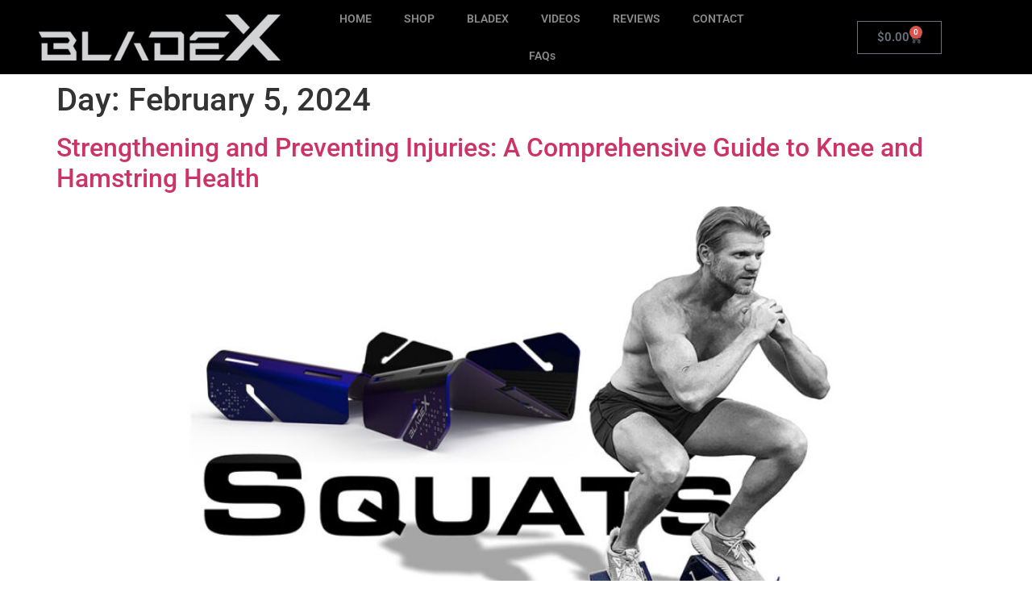

--- FILE ---
content_type: text/css
request_url: https://bladexfitness.com/wp-content/uploads/elementor/css/post-542.css?ver=1768072505
body_size: 1133
content:
.elementor-542 .elementor-element.elementor-element-d6c6e80 > .elementor-container > .elementor-column > .elementor-widget-wrap{align-content:center;align-items:center;}.elementor-542 .elementor-element.elementor-element-d6c6e80:not(.elementor-motion-effects-element-type-background), .elementor-542 .elementor-element.elementor-element-d6c6e80 > .elementor-motion-effects-container > .elementor-motion-effects-layer{background-color:#000000;}.elementor-542 .elementor-element.elementor-element-d6c6e80 > .elementor-container{min-height:90px;}.elementor-542 .elementor-element.elementor-element-d6c6e80{transition:background 0.3s, border 0.3s, border-radius 0.3s, box-shadow 0.3s;margin-top:0px;margin-bottom:0px;}.elementor-542 .elementor-element.elementor-element-d6c6e80 > .elementor-background-overlay{transition:background 0.3s, border-radius 0.3s, opacity 0.3s;}.elementor-bc-flex-widget .elementor-542 .elementor-element.elementor-element-c0e76c5.elementor-column .elementor-widget-wrap{align-items:center;}.elementor-542 .elementor-element.elementor-element-c0e76c5.elementor-column.elementor-element[data-element_type="column"] > .elementor-widget-wrap.elementor-element-populated{align-content:center;align-items:center;}.elementor-542 .elementor-element.elementor-element-c0e76c5.elementor-column > .elementor-widget-wrap{justify-content:center;}.elementor-542 .elementor-element.elementor-element-c0e76c5 > .elementor-element-populated{padding:0px 0px 0px 11px;}.elementor-widget-theme-site-logo .widget-image-caption{color:var( --e-global-color-text );font-family:var( --e-global-typography-text-font-family ), Sans-serif;font-weight:var( --e-global-typography-text-font-weight );}.elementor-542 .elementor-element.elementor-element-e935761{text-align:center;}.elementor-542 .elementor-element.elementor-element-febb763 > .elementor-widget-wrap > .elementor-widget:not(.elementor-widget__width-auto):not(.elementor-widget__width-initial):not(:last-child):not(.elementor-absolute){margin-bottom:20px;}.elementor-widget-nav-menu .elementor-nav-menu .elementor-item{font-family:var( --e-global-typography-primary-font-family ), Sans-serif;font-weight:var( --e-global-typography-primary-font-weight );}.elementor-widget-nav-menu .elementor-nav-menu--main .elementor-item{color:var( --e-global-color-text );fill:var( --e-global-color-text );}.elementor-widget-nav-menu .elementor-nav-menu--main .elementor-item:hover,
					.elementor-widget-nav-menu .elementor-nav-menu--main .elementor-item.elementor-item-active,
					.elementor-widget-nav-menu .elementor-nav-menu--main .elementor-item.highlighted,
					.elementor-widget-nav-menu .elementor-nav-menu--main .elementor-item:focus{color:var( --e-global-color-accent );fill:var( --e-global-color-accent );}.elementor-widget-nav-menu .elementor-nav-menu--main:not(.e--pointer-framed) .elementor-item:before,
					.elementor-widget-nav-menu .elementor-nav-menu--main:not(.e--pointer-framed) .elementor-item:after{background-color:var( --e-global-color-accent );}.elementor-widget-nav-menu .e--pointer-framed .elementor-item:before,
					.elementor-widget-nav-menu .e--pointer-framed .elementor-item:after{border-color:var( --e-global-color-accent );}.elementor-widget-nav-menu{--e-nav-menu-divider-color:var( --e-global-color-text );}.elementor-widget-nav-menu .elementor-nav-menu--dropdown .elementor-item, .elementor-widget-nav-menu .elementor-nav-menu--dropdown  .elementor-sub-item{font-family:var( --e-global-typography-accent-font-family ), Sans-serif;font-weight:var( --e-global-typography-accent-font-weight );}.elementor-542 .elementor-element.elementor-element-3d24e8b{width:var( --container-widget-width, 109.434% );max-width:109.434%;--container-widget-width:109.434%;--container-widget-flex-grow:0;}.elementor-542 .elementor-element.elementor-element-3d24e8b .elementor-menu-toggle{margin:0 auto;}.elementor-542 .elementor-element.elementor-element-3d24e8b .elementor-nav-menu .elementor-item{font-family:"Roboto", Sans-serif;font-size:14px;font-weight:600;}.elementor-542 .elementor-element.elementor-element-3d24e8b .elementor-nav-menu--main .elementor-item{color:#898989;fill:#898989;}.elementor-542 .elementor-element.elementor-element-3d24e8b .elementor-nav-menu--main .elementor-item:hover,
					.elementor-542 .elementor-element.elementor-element-3d24e8b .elementor-nav-menu--main .elementor-item.elementor-item-active,
					.elementor-542 .elementor-element.elementor-element-3d24e8b .elementor-nav-menu--main .elementor-item.highlighted,
					.elementor-542 .elementor-element.elementor-element-3d24e8b .elementor-nav-menu--main .elementor-item:focus{color:#FFFFFF;fill:#FFFFFF;}.elementor-542 .elementor-element.elementor-element-3d24e8b .elementor-nav-menu--main:not(.e--pointer-framed) .elementor-item:before,
					.elementor-542 .elementor-element.elementor-element-3d24e8b .elementor-nav-menu--main:not(.e--pointer-framed) .elementor-item:after{background-color:#FFFFFF;}.elementor-542 .elementor-element.elementor-element-3d24e8b .e--pointer-framed .elementor-item:before,
					.elementor-542 .elementor-element.elementor-element-3d24e8b .e--pointer-framed .elementor-item:after{border-color:#FFFFFF;}.elementor-bc-flex-widget .elementor-542 .elementor-element.elementor-element-139d258.elementor-column .elementor-widget-wrap{align-items:center;}.elementor-542 .elementor-element.elementor-element-139d258.elementor-column.elementor-element[data-element_type="column"] > .elementor-widget-wrap.elementor-element-populated{align-content:center;align-items:center;}.elementor-542 .elementor-element.elementor-element-139d258.elementor-column > .elementor-widget-wrap{justify-content:center;}.elementor-widget-woocommerce-menu-cart .elementor-menu-cart__toggle .elementor-button{font-family:var( --e-global-typography-primary-font-family ), Sans-serif;font-weight:var( --e-global-typography-primary-font-weight );}.elementor-widget-woocommerce-menu-cart .elementor-menu-cart__product-name a{font-family:var( --e-global-typography-primary-font-family ), Sans-serif;font-weight:var( --e-global-typography-primary-font-weight );}.elementor-widget-woocommerce-menu-cart .elementor-menu-cart__product-price{font-family:var( --e-global-typography-primary-font-family ), Sans-serif;font-weight:var( --e-global-typography-primary-font-weight );}.elementor-widget-woocommerce-menu-cart .elementor-menu-cart__footer-buttons .elementor-button{font-family:var( --e-global-typography-primary-font-family ), Sans-serif;font-weight:var( --e-global-typography-primary-font-weight );}.elementor-widget-woocommerce-menu-cart .elementor-menu-cart__footer-buttons a.elementor-button--view-cart{font-family:var( --e-global-typography-primary-font-family ), Sans-serif;font-weight:var( --e-global-typography-primary-font-weight );}.elementor-widget-woocommerce-menu-cart .elementor-menu-cart__footer-buttons a.elementor-button--checkout{font-family:var( --e-global-typography-primary-font-family ), Sans-serif;font-weight:var( --e-global-typography-primary-font-weight );}.elementor-widget-woocommerce-menu-cart .woocommerce-mini-cart__empty-message{font-family:var( --e-global-typography-primary-font-family ), Sans-serif;font-weight:var( --e-global-typography-primary-font-weight );}.elementor-542 .elementor-element.elementor-element-99fac2a{--main-alignment:center;--divider-style:solid;--subtotal-divider-style:solid;--elementor-remove-from-cart-button:none;--remove-from-cart-button:block;--cart-border-style:none;--cart-footer-layout:1fr 1fr;--products-max-height-sidecart:calc(100vh - 240px);--products-max-height-minicart:calc(100vh - 385px);}.elementor-542 .elementor-element.elementor-element-99fac2a .widget_shopping_cart_content{--subtotal-divider-left-width:0;--subtotal-divider-right-width:0;}.elementor-theme-builder-content-area{height:400px;}.elementor-location-header:before, .elementor-location-footer:before{content:"";display:table;clear:both;}@media(max-width:1024px){.elementor-542 .elementor-element.elementor-element-febb763.elementor-column > .elementor-widget-wrap{justify-content:center;}.elementor-542 .elementor-element.elementor-element-3d24e8b{width:var( --container-widget-width, 614.816px );max-width:614.816px;--container-widget-width:614.816px;--container-widget-flex-grow:0;}.elementor-542 .elementor-element.elementor-element-139d258.elementor-column > .elementor-widget-wrap{justify-content:center;}.elementor-542 .elementor-element.elementor-element-99fac2a{width:var( --container-widget-width, 100.672px );max-width:100.672px;--container-widget-width:100.672px;--container-widget-flex-grow:0;--main-alignment:center;}}@media(min-width:768px){.elementor-542 .elementor-element.elementor-element-c0e76c5{width:30%;}.elementor-542 .elementor-element.elementor-element-febb763{width:45%;}.elementor-542 .elementor-element.elementor-element-139d258{width:24.332%;}}@media(max-width:1024px) and (min-width:768px){.elementor-542 .elementor-element.elementor-element-c0e76c5{width:22%;}.elementor-542 .elementor-element.elementor-element-febb763{width:60%;}.elementor-542 .elementor-element.elementor-element-139d258{width:15%;}}@media(max-width:767px){.elementor-542 .elementor-element.elementor-element-d6c6e80 > .elementor-container{min-height:100px;}.elementor-542 .elementor-element.elementor-element-d6c6e80{margin-top:0px;margin-bottom:0px;}.elementor-542 .elementor-element.elementor-element-c0e76c5{width:45%;}.elementor-542 .elementor-element.elementor-element-c0e76c5 > .elementor-element-populated{margin:0px 0px 0px 0px;--e-column-margin-right:0px;--e-column-margin-left:0px;}.elementor-542 .elementor-element.elementor-element-e935761 > .elementor-widget-container{margin:0px 0px 0px 0px;}.elementor-542 .elementor-element.elementor-element-e935761{text-align:center;}.elementor-542 .elementor-element.elementor-element-febb763{width:25%;}.elementor-bc-flex-widget .elementor-542 .elementor-element.elementor-element-febb763.elementor-column .elementor-widget-wrap{align-items:center;}.elementor-542 .elementor-element.elementor-element-febb763.elementor-column.elementor-element[data-element_type="column"] > .elementor-widget-wrap.elementor-element-populated{align-content:center;align-items:center;}.elementor-542 .elementor-element.elementor-element-febb763.elementor-column > .elementor-widget-wrap{justify-content:center;}.elementor-542 .elementor-element.elementor-element-3d24e8b{--nav-menu-icon-size:40px;}.elementor-542 .elementor-element.elementor-element-139d258{width:25%;}.elementor-bc-flex-widget .elementor-542 .elementor-element.elementor-element-139d258.elementor-column .elementor-widget-wrap{align-items:center;}.elementor-542 .elementor-element.elementor-element-139d258.elementor-column.elementor-element[data-element_type="column"] > .elementor-widget-wrap.elementor-element-populated{align-content:center;align-items:center;}.elementor-542 .elementor-element.elementor-element-99fac2a{--remove-item-button-size:0px;}}

--- FILE ---
content_type: text/css
request_url: https://bladexfitness.com/wp-content/uploads/elementor/css/post-610.css?ver=1768072506
body_size: 1734
content:
.elementor-610 .elementor-element.elementor-element-1e1ce3bd > .elementor-container > .elementor-column > .elementor-widget-wrap{align-content:center;align-items:center;}.elementor-610 .elementor-element.elementor-element-1e1ce3bd:not(.elementor-motion-effects-element-type-background), .elementor-610 .elementor-element.elementor-element-1e1ce3bd > .elementor-motion-effects-container > .elementor-motion-effects-layer{background-color:#221C35;}.elementor-610 .elementor-element.elementor-element-1e1ce3bd{transition:background 0.3s, border 0.3s, border-radius 0.3s, box-shadow 0.3s;padding:60px 0px 60px 0px;}.elementor-610 .elementor-element.elementor-element-1e1ce3bd > .elementor-background-overlay{transition:background 0.3s, border-radius 0.3s, opacity 0.3s;}.elementor-610 .elementor-element.elementor-element-78f297db > .elementor-element-populated{margin:0px 030px 0px 0px;--e-column-margin-right:030px;--e-column-margin-left:0px;}.elementor-widget-heading .elementor-heading-title{font-family:var( --e-global-typography-primary-font-family ), Sans-serif;font-weight:var( --e-global-typography-primary-font-weight );color:var( --e-global-color-primary );}.elementor-610 .elementor-element.elementor-element-1ec064b2 .elementor-heading-title{font-size:30px;font-weight:600;color:#D0D3D4;}.elementor-widget-text-editor{font-family:var( --e-global-typography-text-font-family ), Sans-serif;font-weight:var( --e-global-typography-text-font-weight );color:var( --e-global-color-text );}.elementor-widget-text-editor.elementor-drop-cap-view-stacked .elementor-drop-cap{background-color:var( --e-global-color-primary );}.elementor-widget-text-editor.elementor-drop-cap-view-framed .elementor-drop-cap, .elementor-widget-text-editor.elementor-drop-cap-view-default .elementor-drop-cap{color:var( --e-global-color-primary );border-color:var( --e-global-color-primary );}.elementor-610 .elementor-element.elementor-element-4da4ba33{color:#D0D3D4;}.elementor-widget-form .elementor-field-group > label, .elementor-widget-form .elementor-field-subgroup label{color:var( --e-global-color-text );}.elementor-widget-form .elementor-field-group > label{font-family:var( --e-global-typography-text-font-family ), Sans-serif;font-weight:var( --e-global-typography-text-font-weight );}.elementor-widget-form .elementor-field-type-html{color:var( --e-global-color-text );font-family:var( --e-global-typography-text-font-family ), Sans-serif;font-weight:var( --e-global-typography-text-font-weight );}.elementor-widget-form .elementor-field-group .elementor-field{color:var( --e-global-color-text );}.elementor-widget-form .elementor-field-group .elementor-field, .elementor-widget-form .elementor-field-subgroup label{font-family:var( --e-global-typography-text-font-family ), Sans-serif;font-weight:var( --e-global-typography-text-font-weight );}.elementor-widget-form .elementor-button{font-family:var( --e-global-typography-accent-font-family ), Sans-serif;font-weight:var( --e-global-typography-accent-font-weight );}.elementor-widget-form .e-form__buttons__wrapper__button-next{background-color:var( --e-global-color-accent );}.elementor-widget-form .elementor-button[type="submit"]{background-color:var( --e-global-color-accent );}.elementor-widget-form .e-form__buttons__wrapper__button-previous{background-color:var( --e-global-color-accent );}.elementor-widget-form .elementor-message{font-family:var( --e-global-typography-text-font-family ), Sans-serif;font-weight:var( --e-global-typography-text-font-weight );}.elementor-widget-form .e-form__indicators__indicator, .elementor-widget-form .e-form__indicators__indicator__label{font-family:var( --e-global-typography-accent-font-family ), Sans-serif;font-weight:var( --e-global-typography-accent-font-weight );}.elementor-widget-form{--e-form-steps-indicator-inactive-primary-color:var( --e-global-color-text );--e-form-steps-indicator-active-primary-color:var( --e-global-color-accent );--e-form-steps-indicator-completed-primary-color:var( --e-global-color-accent );--e-form-steps-indicator-progress-color:var( --e-global-color-accent );--e-form-steps-indicator-progress-background-color:var( --e-global-color-text );--e-form-steps-indicator-progress-meter-color:var( --e-global-color-text );}.elementor-widget-form .e-form__indicators__indicator__progress__meter{font-family:var( --e-global-typography-accent-font-family ), Sans-serif;font-weight:var( --e-global-typography-accent-font-weight );}.elementor-610 .elementor-element.elementor-element-6fa680ee .elementor-field-group{padding-right:calc( 0px/2 );padding-left:calc( 0px/2 );margin-bottom:0px;}.elementor-610 .elementor-element.elementor-element-6fa680ee .elementor-form-fields-wrapper{margin-left:calc( -0px/2 );margin-right:calc( -0px/2 );margin-bottom:-0px;}.elementor-610 .elementor-element.elementor-element-6fa680ee .elementor-field-group.recaptcha_v3-bottomleft, .elementor-610 .elementor-element.elementor-element-6fa680ee .elementor-field-group.recaptcha_v3-bottomright{margin-bottom:0;}body.rtl .elementor-610 .elementor-element.elementor-element-6fa680ee .elementor-labels-inline .elementor-field-group > label{padding-left:0px;}body:not(.rtl) .elementor-610 .elementor-element.elementor-element-6fa680ee .elementor-labels-inline .elementor-field-group > label{padding-right:0px;}body .elementor-610 .elementor-element.elementor-element-6fa680ee .elementor-labels-above .elementor-field-group > label{padding-bottom:0px;}.elementor-610 .elementor-element.elementor-element-6fa680ee .elementor-field-type-html{padding-bottom:0px;}.elementor-610 .elementor-element.elementor-element-6fa680ee .elementor-field-group .elementor-field:not(.elementor-select-wrapper){background-color:#ffffff;border-width:0px 0px 0px 0px;border-radius:0px 0px 0px 0px;}.elementor-610 .elementor-element.elementor-element-6fa680ee .elementor-field-group .elementor-select-wrapper select{background-color:#ffffff;border-width:0px 0px 0px 0px;border-radius:0px 0px 0px 0px;}.elementor-610 .elementor-element.elementor-element-6fa680ee .elementor-button{font-family:"Montserrat", Sans-serif;border-radius:0px 0px 0px 0px;padding:5px 5px 5px 5px;}.elementor-610 .elementor-element.elementor-element-6fa680ee .e-form__buttons__wrapper__button-next{background-color:#D0D3D4;color:#221C35;}.elementor-610 .elementor-element.elementor-element-6fa680ee .elementor-button[type="submit"]{background-color:#D0D3D4;color:#221C35;}.elementor-610 .elementor-element.elementor-element-6fa680ee .elementor-button[type="submit"] svg *{fill:#221C35;}.elementor-610 .elementor-element.elementor-element-6fa680ee .e-form__buttons__wrapper__button-previous{color:#ffffff;}.elementor-610 .elementor-element.elementor-element-6fa680ee .e-form__buttons__wrapper__button-next:hover{color:#ffffff;}.elementor-610 .elementor-element.elementor-element-6fa680ee .elementor-button[type="submit"]:hover{color:#ffffff;}.elementor-610 .elementor-element.elementor-element-6fa680ee .elementor-button[type="submit"]:hover svg *{fill:#ffffff;}.elementor-610 .elementor-element.elementor-element-6fa680ee .e-form__buttons__wrapper__button-previous:hover{color:#ffffff;}.elementor-610 .elementor-element.elementor-element-6fa680ee{--e-form-steps-indicators-spacing:20px;--e-form-steps-indicator-padding:30px;--e-form-steps-indicator-inactive-secondary-color:#ffffff;--e-form-steps-indicator-active-secondary-color:#ffffff;--e-form-steps-indicator-completed-secondary-color:#ffffff;--e-form-steps-divider-width:1px;--e-form-steps-divider-gap:10px;}.elementor-610 .elementor-element.elementor-element-4e35135d:not(.elementor-motion-effects-element-type-background), .elementor-610 .elementor-element.elementor-element-4e35135d > .elementor-motion-effects-container > .elementor-motion-effects-layer{background-color:transparent;background-image:linear-gradient(250deg, #f2f2f2 0%, #ffffff 100%);}.elementor-610 .elementor-element.elementor-element-4e35135d{border-style:solid;border-width:5px 0px 0px 0px;border-color:#D0D3D4;transition:background 0.3s, border 0.3s, border-radius 0.3s, box-shadow 0.3s;padding:60px 0px 60px 0px;}.elementor-610 .elementor-element.elementor-element-4e35135d > .elementor-background-overlay{transition:background 0.3s, border-radius 0.3s, opacity 0.3s;}.elementor-610 .elementor-element.elementor-element-1849e63b > .elementor-container > .elementor-column > .elementor-widget-wrap{align-content:flex-start;align-items:flex-start;}.elementor-610 .elementor-element.elementor-element-1849e63b{padding:0px 0px 0px 0px;}.elementor-610 .elementor-element.elementor-element-2dc78ec1 .elementor-heading-title{font-size:18px;font-weight:500;text-transform:uppercase;color:#000000;}.elementor-widget-icon-list .elementor-icon-list-item:not(:last-child):after{border-color:var( --e-global-color-text );}.elementor-widget-icon-list .elementor-icon-list-icon i{color:var( --e-global-color-primary );}.elementor-widget-icon-list .elementor-icon-list-icon svg{fill:var( --e-global-color-primary );}.elementor-widget-icon-list .elementor-icon-list-item > .elementor-icon-list-text, .elementor-widget-icon-list .elementor-icon-list-item > a{font-family:var( --e-global-typography-text-font-family ), Sans-serif;font-weight:var( --e-global-typography-text-font-weight );}.elementor-widget-icon-list .elementor-icon-list-text{color:var( --e-global-color-secondary );}.elementor-610 .elementor-element.elementor-element-14a80e9a .elementor-icon-list-items:not(.elementor-inline-items) .elementor-icon-list-item:not(:last-child){padding-block-end:calc(5px/2);}.elementor-610 .elementor-element.elementor-element-14a80e9a .elementor-icon-list-items:not(.elementor-inline-items) .elementor-icon-list-item:not(:first-child){margin-block-start:calc(5px/2);}.elementor-610 .elementor-element.elementor-element-14a80e9a .elementor-icon-list-items.elementor-inline-items .elementor-icon-list-item{margin-inline:calc(5px/2);}.elementor-610 .elementor-element.elementor-element-14a80e9a .elementor-icon-list-items.elementor-inline-items{margin-inline:calc(-5px/2);}.elementor-610 .elementor-element.elementor-element-14a80e9a .elementor-icon-list-items.elementor-inline-items .elementor-icon-list-item:after{inset-inline-end:calc(-5px/2);}.elementor-610 .elementor-element.elementor-element-14a80e9a .elementor-icon-list-icon i{transition:color 0.3s;}.elementor-610 .elementor-element.elementor-element-14a80e9a .elementor-icon-list-icon svg{transition:fill 0.3s;}.elementor-610 .elementor-element.elementor-element-14a80e9a{--e-icon-list-icon-size:0px;--icon-vertical-offset:0px;}.elementor-610 .elementor-element.elementor-element-14a80e9a .elementor-icon-list-icon{padding-inline-end:0px;}.elementor-610 .elementor-element.elementor-element-14a80e9a .elementor-icon-list-item > .elementor-icon-list-text, .elementor-610 .elementor-element.elementor-element-14a80e9a .elementor-icon-list-item > a{font-size:14px;font-weight:400;}.elementor-610 .elementor-element.elementor-element-14a80e9a .elementor-icon-list-text{color:#221C35;transition:color 0.3s;}.elementor-610 .elementor-element.elementor-element-323af61 .elementor-heading-title{font-size:18px;font-weight:500;text-transform:uppercase;color:#000000;}.elementor-610 .elementor-element.elementor-element-3c8c2143 .elementor-icon-list-items:not(.elementor-inline-items) .elementor-icon-list-item:not(:last-child){padding-block-end:calc(5px/2);}.elementor-610 .elementor-element.elementor-element-3c8c2143 .elementor-icon-list-items:not(.elementor-inline-items) .elementor-icon-list-item:not(:first-child){margin-block-start:calc(5px/2);}.elementor-610 .elementor-element.elementor-element-3c8c2143 .elementor-icon-list-items.elementor-inline-items .elementor-icon-list-item{margin-inline:calc(5px/2);}.elementor-610 .elementor-element.elementor-element-3c8c2143 .elementor-icon-list-items.elementor-inline-items{margin-inline:calc(-5px/2);}.elementor-610 .elementor-element.elementor-element-3c8c2143 .elementor-icon-list-items.elementor-inline-items .elementor-icon-list-item:after{inset-inline-end:calc(-5px/2);}.elementor-610 .elementor-element.elementor-element-3c8c2143 .elementor-icon-list-icon i{transition:color 0.3s;}.elementor-610 .elementor-element.elementor-element-3c8c2143 .elementor-icon-list-icon svg{transition:fill 0.3s;}.elementor-610 .elementor-element.elementor-element-3c8c2143{--e-icon-list-icon-size:0px;--icon-vertical-offset:0px;}.elementor-610 .elementor-element.elementor-element-3c8c2143 .elementor-icon-list-icon{padding-inline-end:0px;}.elementor-610 .elementor-element.elementor-element-3c8c2143 .elementor-icon-list-item > .elementor-icon-list-text, .elementor-610 .elementor-element.elementor-element-3c8c2143 .elementor-icon-list-item > a{font-size:14px;font-weight:400;}.elementor-610 .elementor-element.elementor-element-3c8c2143 .elementor-icon-list-text{color:#221C35;transition:color 0.3s;}.elementor-610 .elementor-element.elementor-element-1cc3258 .elementor-heading-title{font-size:18px;font-weight:500;text-transform:uppercase;color:#000000;}.elementor-610 .elementor-element.elementor-element-66d780ee .elementor-icon-list-items:not(.elementor-inline-items) .elementor-icon-list-item:not(:last-child){padding-block-end:calc(5px/2);}.elementor-610 .elementor-element.elementor-element-66d780ee .elementor-icon-list-items:not(.elementor-inline-items) .elementor-icon-list-item:not(:first-child){margin-block-start:calc(5px/2);}.elementor-610 .elementor-element.elementor-element-66d780ee .elementor-icon-list-items.elementor-inline-items .elementor-icon-list-item{margin-inline:calc(5px/2);}.elementor-610 .elementor-element.elementor-element-66d780ee .elementor-icon-list-items.elementor-inline-items{margin-inline:calc(-5px/2);}.elementor-610 .elementor-element.elementor-element-66d780ee .elementor-icon-list-items.elementor-inline-items .elementor-icon-list-item:after{inset-inline-end:calc(-5px/2);}.elementor-610 .elementor-element.elementor-element-66d780ee .elementor-icon-list-icon i{transition:color 0.3s;}.elementor-610 .elementor-element.elementor-element-66d780ee .elementor-icon-list-icon svg{transition:fill 0.3s;}.elementor-610 .elementor-element.elementor-element-66d780ee{--e-icon-list-icon-size:0px;--icon-vertical-offset:0px;}.elementor-610 .elementor-element.elementor-element-66d780ee .elementor-icon-list-icon{padding-inline-end:0px;}.elementor-610 .elementor-element.elementor-element-66d780ee .elementor-icon-list-item > .elementor-icon-list-text, .elementor-610 .elementor-element.elementor-element-66d780ee .elementor-icon-list-item > a{font-size:14px;font-weight:400;}.elementor-610 .elementor-element.elementor-element-66d780ee .elementor-icon-list-text{color:#221C35;transition:color 0.3s;}.elementor-610 .elementor-element.elementor-element-31c88cef.elementor-column > .elementor-widget-wrap{justify-content:center;}.elementor-610 .elementor-element.elementor-element-3703109b{text-align:left;}.elementor-610 .elementor-element.elementor-element-3703109b .elementor-heading-title{font-size:18px;font-weight:500;text-transform:uppercase;color:#000000;}.elementor-610 .elementor-element.elementor-element-f6c1cab{--grid-template-columns:repeat(0, auto);width:var( --container-widget-width, 104.377% );max-width:104.377%;--container-widget-width:104.377%;--container-widget-flex-grow:0;--grid-column-gap:5px;--grid-row-gap:0px;}.elementor-610 .elementor-element.elementor-element-f6c1cab .elementor-widget-container{text-align:center;}.elementor-theme-builder-content-area{height:400px;}.elementor-location-header:before, .elementor-location-footer:before{content:"";display:table;clear:both;}@media(max-width:1024px) and (min-width:768px){.elementor-610 .elementor-element.elementor-element-6f4c769c{width:25%;}.elementor-610 .elementor-element.elementor-element-7834f19b{width:25%;}.elementor-610 .elementor-element.elementor-element-3c724a08{width:25%;}.elementor-610 .elementor-element.elementor-element-31c88cef{width:25%;}}@media(max-width:1024px){.elementor-610 .elementor-element.elementor-element-1e1ce3bd{padding:40px 20px 40px 20px;}.elementor-610 .elementor-element.elementor-element-78f297db > .elementor-element-populated{padding:10px 10px 10px 10px;}.elementor-610 .elementor-element.elementor-element-4e35135d{padding:50px 20px 50px 20px;}}@media(max-width:767px){.elementor-610 .elementor-element.elementor-element-1e1ce3bd{padding:40px 20px 40px 20px;}.elementor-610 .elementor-element.elementor-element-1ec064b2 .elementor-heading-title{line-height:1.3em;}.elementor-610 .elementor-element.elementor-element-4e35135d{padding:30px 20px 30px 20px;}.elementor-610 .elementor-element.elementor-element-1768f671 > .elementor-element-populated{padding:0px 0px 0px 0px;}.elementor-610 .elementor-element.elementor-element-1849e63b{margin-top:10px;margin-bottom:0px;}.elementor-610 .elementor-element.elementor-element-6f4c769c{width:50%;}.elementor-610 .elementor-element.elementor-element-14a80e9a .elementor-icon-list-item > .elementor-icon-list-text, .elementor-610 .elementor-element.elementor-element-14a80e9a .elementor-icon-list-item > a{font-size:13px;}.elementor-610 .elementor-element.elementor-element-7834f19b{width:50%;}.elementor-610 .elementor-element.elementor-element-7834f19b > .elementor-element-populated{padding:0px 0px 0px 0px;}.elementor-610 .elementor-element.elementor-element-3c8c2143 .elementor-icon-list-item > .elementor-icon-list-text, .elementor-610 .elementor-element.elementor-element-3c8c2143 .elementor-icon-list-item > a{font-size:13px;}.elementor-610 .elementor-element.elementor-element-3c724a08{width:45%;}.elementor-610 .elementor-element.elementor-element-3c724a08 > .elementor-element-populated{padding:50px 0px 0px 0px;}.elementor-610 .elementor-element.elementor-element-66d780ee .elementor-icon-list-item > .elementor-icon-list-text, .elementor-610 .elementor-element.elementor-element-66d780ee .elementor-icon-list-item > a{font-size:13px;}.elementor-610 .elementor-element.elementor-element-31c88cef{width:55%;}.elementor-610 .elementor-element.elementor-element-31c88cef > .elementor-element-populated{padding:50px 0px 0px 0px;}}